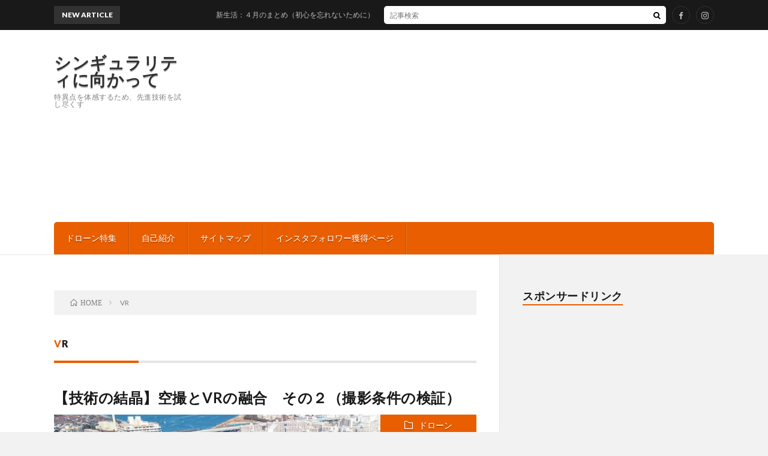

--- FILE ---
content_type: text/html; charset=UTF-8
request_url: http://singularity2045.net/tag/vr
body_size: 11423
content:
<!DOCTYPE html>
<html lang="ja" prefix="og: http://ogp.me/ns#">
<head prefix="og: http://ogp.me/ns# fb: http://ogp.me/ns/fb# article: http://ogp.me/ns/article#">
<meta charset="UTF-8">
<title>VR│シンギュラリティに向かって</title>
<link rel='https://api.w.org/' href='http://singularity2045.net/wp-json/' />
<link rel="stylesheet" href="http://singularity2045.net/wp-content/themes/lionblog/style.css">
<link rel="stylesheet" href="http://singularity2045.net/wp-content/themes/lionblog/css/icon.css">
<link rel="stylesheet" href="https://fonts.googleapis.com/css?family=Lato:400,700,900">
<meta http-equiv="X-UA-Compatible" content="IE=edge">
<meta name="viewport" content="width=device-width, initial-scale=1, shrink-to-fit=no">
<link rel="dns-prefetch" href="//www.google.com">
<link rel="dns-prefetch" href="//www.google-analytics.com">
<link rel="dns-prefetch" href="//fonts.googleapis.com">
<link rel="dns-prefetch" href="//fonts.gstatic.com">
<link rel="dns-prefetch" href="//pagead2.googlesyndication.com">
<link rel="dns-prefetch" href="//googleads.g.doubleclick.net">
<link rel="dns-prefetch" href="//www.gstatic.com">
<style>
</style>
<link rel="icon" href="http://singularity2045.net/wp-content/uploads/2017/10/cropped-22104582_1411890798928389_4434710569322262844_o-32x32.jpg" sizes="32x32" />
<link rel="icon" href="http://singularity2045.net/wp-content/uploads/2017/10/cropped-22104582_1411890798928389_4434710569322262844_o-192x192.jpg" sizes="192x192" />
<link rel="apple-touch-icon-precomposed" href="http://singularity2045.net/wp-content/uploads/2017/10/cropped-22104582_1411890798928389_4434710569322262844_o-180x180.jpg" />
<meta name="msapplication-TileImage" content="http://singularity2045.net/wp-content/uploads/2017/10/cropped-22104582_1411890798928389_4434710569322262844_o-270x270.jpg" />
<meta property="og:site_name" content="シンギュラリティに向かって" />
<meta property="og:type" content="article" />
<meta property="og:title" content="VR│シンギュラリティに向かって" />
<meta property="og:description" content="特異点を体感するため、先進技術を試し尽くす" />
<meta property="og:url" content="http://singularity2045.net/tag/360cam" />
<meta property="og:image" content="http://singularity.watson.jp/wp-content/uploads/2017/10/22104582_1411890798928389_4434710569322262844_o.jpg" />
<meta name="twitter:card" content="summary" />
<meta property="fb:app_id" content="123210621700584" />

<script>
  (function(i,s,o,g,r,a,m){i['GoogleAnalyticsObject']=r;i[r]=i[r]||function(){
  (i[r].q=i[r].q||[]).push(arguments)},i[r].l=1*new Date();a=s.createElement(o),
  m=s.getElementsByTagName(o)[0];a.async=1;a.src=g;m.parentNode.insertBefore(a,m)
  })(window,document,'script','https://www.google-analytics.com/analytics.js','ga');

  ga('create', 'UA-107989399-1', 'auto');
  ga('send', 'pageview');
</script>


</head>
<body class="t-contrast t-orange">

    
  <!--l-header-->
  <header class="l-header">
    
    <!--l-hMain-->
    <div class="l-hMain">
      <div class="container">
      
        <div class="siteTitle">
	              <p class="siteTitle__big u-txtShdw"><a class="siteTitle__link" href="http://singularity2045.net">シンギュラリティに向かって</a></p>          <p class="siteTitle__small">特異点を体感するため、先進技術を試し尽くす</p>	            </div>
      

	              <div class="adHeader">
	        <script async src="//pagead2.googlesyndication.com/pagead/js/adsbygoogle.js"></script>
<!-- ヘッダー用広告 -->
<ins class="adsbygoogle"
     style="display:block"
     data-ad-client="ca-pub-8708821872119635"
     data-ad-slot="7566628596"
     data-ad-format="auto"></ins>
<script>
(adsbygoogle = window.adsbygoogle || []).push({});
</script>
          </div>
	          
      
        <nav class="globalNavi">
        <input class="globalNavi__toggle" id="globalNavi__toggle" type="checkbox" value="none">
        <label class="globalNavi__switch" for="globalNavi__toggle"></label>
	    	      <ul class="globalNavi__list u-txtShdw">
		    <li class="page_item page-item-1513"><a href="http://singularity2045.net/page-1513">ドローン特集</a></li>
<li class="page_item page-item-2"><a href="http://singularity2045.net/sample-page">自己紹介</a></li>
<li class="page_item page-item-288"><a href="http://singularity2045.net/page-288">サイトマップ</a></li>
<li class="page_item page-item-2108"><a href="http://singularity2045.net/test">インスタフォロワー獲得ページ</a></li>

          </ul>
	            </nav>
       
      </div>
    </div>
    <!-- /l-hMain -->
    
    
    <!-- l-hExtra -->
		    <div class="l-hExtra">
      <div class="container">
        
        <div class="marquee">
          <div class="marquee__title">NEW ARTICLE</div>
          <div class="marquee__item">
		  		              <a class="marquee__link" href="http://singularity2045.net/post-2072">新生活：４月のまとめ（初心を忘れないために）</a>
		  		            </div>
        </div>

        <div class="socialSearch">
                        <div class="searchBox">
        <form class="searchBox__form" method="get" target="_top" action="http://singularity2045.net/" >
          <input class="searchBox__input" type="text" maxlength="50" name="s" placeholder="記事検索"><button class="searchBox__submit icon-search" type="submit" value="search"> </button>
        </form>
      </div>                
	                      <ul class="socialSearch__list">
		              <li class="socialSearch__item"><a class="socialSearch__link icon-facebook" href="https://www.facebook.com/shoichi.shibutani"></a></li>
		              <li class="socialSearch__item"><a class="socialSearch__link icon-instagram" href="http://instagram.com/shoichishibutani"></a></li>
		            </ul>
                </div>
     
      </div>
    </div>
        <!-- /l-hExtra -->
    
  </header>
  <!--/l-header-->
  
    
  <!-- l-wrapper -->
  <div class="l-wrapper ">
	
    <!-- l-main -->
    <main class="l-main">
	
	  <div class="breadcrumb" ><div class="container" ><ul class="breadcrumb__list"><li class="breadcrumb__item" itemscope itemtype="http://data-vocabulary.org/Breadcrumb"><a href="http://singularity2045.net/" itemprop="url"><span class="icon-home" itemprop="title">HOME</span></a></li><li class="breadcrumb__item">VR</li></ul></div></div> 
      <header class="archiveTitle">
        <h1 class="heading heading-first">VR</h1>
		      </header>
      
      
	          <div class="archive">
	    	                  <article class="archiveList">
      
        <h2 class="heading heading-archive">
          <a href="http://singularity2045.net/post-2036">【技術の結晶】空撮とVRの融合　その２（撮影条件の検証）</a>
        </h2>
        
		          <div class="eyecatch">
                                      <span class="eyecatch__cat u-txtShdw"><a href="http://singularity2045.net/category/%e3%83%89%e3%83%ad%e3%83%bc%e3%83%b3" rel="category tag">ドローン</a></span>
                        <a href="http://singularity2045.net/post-2036"><img width="890" height="500" src="http://singularity2045.net/wp-content/uploads/2018/02/PANO0006-890x500.jpg" class="attachment-icatch size-icatch wp-post-image" alt="マリーナ" /></a>
          </div>
                
                <ul class="dateList">
                      <li class="dateList__item icon-calendar">2018.02.18</li>
                                          <li class="dateList__item icon-tag"><a href="http://singularity2045.net/tag/360cam" rel="tag">360CAM</a>, <a href="http://singularity2045.net/tag/360camera" rel="tag">360CAMERA</a>, <a href="http://singularity2045.net/tag/ai" rel="tag">AI</a>, <a href="http://singularity2045.net/tag/dji" rel="tag">DJI</a>, <a href="http://singularity2045.net/tag/google%e3%82%b9%e3%83%88%e3%83%aa%e3%83%bc%e3%83%88%e3%83%93%e3%83%a5%e3%83%bc" rel="tag">Googleストリートビュー</a>, <a href="http://singularity2045.net/tag/it" rel="tag">IT</a>, <a href="http://singularity2045.net/tag/mavic-pro" rel="tag">MAVIC PRO</a>, <a href="http://singularity2045.net/tag/vr" rel="tag">VR</a>, <a href="http://singularity2045.net/tag/%e3%82%b0%e3%83%bc%e3%82%b0%e3%83%ab%e3%82%b9%e3%83%88%e3%83%aa%e3%83%bc%e3%83%88%e3%83%93%e3%83%a5%e3%83%bc" rel="tag">グーグルストリートビュー</a>, <a href="http://singularity2045.net/tag/%e3%83%89%e3%83%ad%e3%83%bc%e3%83%b3" rel="tag">ドローン</a>, <a href="http://singularity2045.net/tag/%e7%a9%ba%e6%92%ae" rel="tag">空撮</a></li>
                  </ul>
                
        <p class="archiveList__text">
		  自分の中では、「ドローン研究所」と位置付けている潮芦屋にて、撮影条件の検証を実施致しました。前回の街中での条件（日中・夕暮れ・夜中）では完璧だと思われていた360度撮影ですが、色々と問題が発生。 前回と同様、まずは画像からどうぞ！  ３６０度撮影 この画像を見る限りでは、何の問題も無いように見えますが、実は編集で誤魔化しているだけで、問題アリアリでした。 問題はあるものの、場所が場所だけにホント綺 [&hellip;]        </p>
        
        <div class="btn btn-right">
          <a class="btn__link" href="http://singularity2045.net/post-2036">続きを読む</a>
        </div>
      
      </article>
      
      
       
		  		  			                  <article class="archiveList">
      
        <h2 class="heading heading-archive">
          <a href="http://singularity2045.net/post-2018">【技術の結晶】空撮とVRの融合</a>
        </h2>
        
		          <div class="eyecatch">
                                      <span class="eyecatch__cat u-txtShdw"><a href="http://singularity2045.net/category/%e3%83%89%e3%83%ad%e3%83%bc%e3%83%b3" rel="category tag">ドローン</a></span>
                        <a href="http://singularity2045.net/post-2018"><img width="890" height="500" src="http://singularity2045.net/wp-content/uploads/2018/02/Image_976bb2b-890x500.jpg" class="attachment-icatch size-icatch wp-post-image" alt="リトルプラネット" /></a>
          </div>
                
                <ul class="dateList">
                      <li class="dateList__item icon-calendar">2018.02.17</li>
                                          <li class="dateList__item icon-tag"><a href="http://singularity2045.net/tag/360cam" rel="tag">360CAM</a>, <a href="http://singularity2045.net/tag/360camera" rel="tag">360CAMERA</a>, <a href="http://singularity2045.net/tag/ai" rel="tag">AI</a>, <a href="http://singularity2045.net/tag/dji" rel="tag">DJI</a>, <a href="http://singularity2045.net/tag/google%e3%82%b9%e3%83%88%e3%83%aa%e3%83%bc%e3%83%88%e3%83%93%e3%83%a5%e3%83%bc" rel="tag">Googleストリートビュー</a>, <a href="http://singularity2045.net/tag/it" rel="tag">IT</a>, <a href="http://singularity2045.net/tag/mavic-pro" rel="tag">MAVIC PRO</a>, <a href="http://singularity2045.net/tag/spark" rel="tag">SPARK</a>, <a href="http://singularity2045.net/tag/vr" rel="tag">VR</a>, <a href="http://singularity2045.net/tag/%e3%82%b0%e3%83%bc%e3%82%b0%e3%83%ab%e3%82%b9%e3%83%88%e3%83%aa%e3%83%bc%e3%83%88%e3%83%93%e3%83%a5%e3%83%bc" rel="tag">グーグルストリートビュー</a>, <a href="http://singularity2045.net/tag/%e3%83%89%e3%83%ad%e3%83%bc%e3%83%b3" rel="tag">ドローン</a>, <a href="http://singularity2045.net/tag/%e7%a9%ba%e6%92%ae" rel="tag">空撮</a></li>
                  </ul>
                
        <p class="archiveList__text">
		  ブログのタイトル通り、「シンギュラリティに向かって」大きな第一歩を踏み出せました！ それは何かと言うと、ドローン空撮とVR技術の融合による空からのストリートビュー撮影です。 自分だけ興奮しても仕方がないので、まずはご覧ください。 大迫力の360度画像 どうですか？ 凄いですよね？ 今まで、ストリートビュー画像を商用利用しない人からは 360度画像では目の前のものしか綺麗に撮影できないとか 360度 [&hellip;]        </p>
        
        <div class="btn btn-right">
          <a class="btn__link" href="http://singularity2045.net/post-2018">続きを読む</a>
        </div>
      
      </article>
      
      
       
		  		  			                  <article class="archiveList">
      
        <h2 class="heading heading-archive">
          <a href="http://singularity2045.net/post-1655">イタリア車が舞洲に集合！サンデーモーニングミーツ in 舞洲緑地</a>
        </h2>
        
		          <div class="eyecatch">
                                      <span class="eyecatch__cat u-txtShdw"><a href="http://singularity2045.net/category/%e8%87%aa%e5%83%8d%e8%bb%8a/%e3%82%a2%e3%83%ab%e3%83%95%e3%82%a1%e3%83%ad%e3%83%a1%e3%82%aa" rel="category tag">アルファロメオ</a></span>
                        <a href="http://singularity2045.net/post-1655"><img width="890" height="500" src="http://singularity2045.net/wp-content/uploads/2017/11/IMG_4349-890x500.jpg" class="attachment-icatch size-icatch wp-post-image" alt="サンデーモーニングミーツ" /></a>
          </div>
                
                <ul class="dateList">
                      <li class="dateList__item icon-calendar">2017.11.20</li>
                                          <li class="dateList__item icon-tag"><a href="http://singularity2045.net/tag/360cam" rel="tag">360CAM</a>, <a href="http://singularity2045.net/tag/360camera" rel="tag">360CAMERA</a>, <a href="http://singularity2045.net/tag/alfa-romeo" rel="tag">alfa romeo</a>, <a href="http://singularity2045.net/tag/google%e3%82%b9%e3%83%88%e3%83%aa%e3%83%bc%e3%83%88%e3%83%93%e3%83%a5%e3%83%bc" rel="tag">Googleストリートビュー</a>, <a href="http://singularity2045.net/tag/vr" rel="tag">VR</a>, <a href="http://singularity2045.net/tag/%e3%82%a2%e3%83%90%e3%83%ab%e3%83%88" rel="tag">アバルト</a>, <a href="http://singularity2045.net/tag/%e3%82%a2%e3%83%ab%e3%83%95%e3%82%a1%e3%83%ad%e3%83%a1%e3%82%aa%ef%bc%94%ef%bd%83" rel="tag">アルファロメオ４Ｃ</a>, <a href="http://singularity2045.net/tag/%e3%82%b0%e3%83%bc%e3%82%b0%e3%83%ab%e3%82%b9%e3%83%88%e3%83%aa%e3%83%bc%e3%83%88%e3%83%93%e3%83%a5%e3%83%bc" rel="tag">グーグルストリートビュー</a>, <a href="http://singularity2045.net/tag/%e3%82%b5%e3%83%b3%e3%83%87%e3%83%bc%e3%83%a2%e3%83%bc%e3%83%8b%e3%83%b3%e3%82%b0%e3%83%9f%e3%83%bc%e3%83%84" rel="tag">サンデーモーニングミーツ</a>, <a href="http://singularity2045.net/tag/%e3%83%95%e3%82%a3%e3%82%a2%e3%83%83%e3%83%88" rel="tag">フィアット</a></li>
                  </ul>
                
        <p class="archiveList__text">
		  11月19日早朝、ラテン系の血が注がれた車が舞洲に集結した。八光自動車様の呼びかけで、アバルト、フィアット、アルファロメオのオーナーがこぞって舞洲緑地の駐車場に集結。私も一応アルフィストということで参加させていただきました。 圧巻の景色 見渡すかぎり、アバルト、フィアット、アルファロメオとイタリア一色、圧巻の景色です。やはり、ラテン系はこだわり系の人が多いだけに、アバルトが8割以上を占めておりまし [&hellip;]        </p>
        
        <div class="btn btn-right">
          <a class="btn__link" href="http://singularity2045.net/post-1655">続きを読む</a>
        </div>
      
      </article>
      
      
       
		  		  			                  <article class="archiveList">
      
        <h2 class="heading heading-archive">
          <a href="http://singularity2045.net/post-1617">得意先をGoogleストリートビュー化：足立自動車鈑金</a>
        </h2>
        
		          <div class="eyecatch">
                                      <span class="eyecatch__cat u-txtShdw"><a href="http://singularity2045.net/category/%ef%bd%96%ef%bd%92/google%e3%82%b9%e3%83%88%e3%83%aa%e3%83%bc%e3%83%88%e3%83%93%e3%83%a5%e3%83%bc" rel="category tag">Googleストリートビュー</a></span>
                        <a href="http://singularity2045.net/post-1617"><img width="890" height="500" src="http://singularity2045.net/wp-content/uploads/2017/11/15108058831011-890x500.jpg" class="attachment-icatch size-icatch wp-post-image" alt="" /></a>
          </div>
                
                <ul class="dateList">
                      <li class="dateList__item icon-calendar">2017.11.18</li>
                                          <li class="dateList__item icon-tag"><a href="http://singularity2045.net/tag/360cam" rel="tag">360CAM</a>, <a href="http://singularity2045.net/tag/360camera" rel="tag">360CAMERA</a>, <a href="http://singularity2045.net/tag/google%e3%82%b9%e3%83%88%e3%83%aa%e3%83%bc%e3%83%88%e3%83%93%e3%83%a5%e3%83%bc" rel="tag">Googleストリートビュー</a>, <a href="http://singularity2045.net/tag/vr" rel="tag">VR</a>, <a href="http://singularity2045.net/tag/%e3%82%b0%e3%83%bc%e3%82%b0%e3%83%ab%e3%82%b9%e3%83%88%e3%83%aa%e3%83%bc%e3%83%88%e3%83%93%e3%83%a5%e3%83%bc" rel="tag">グーグルストリートビュー</a></li>
                  </ul>
                
        <p class="archiveList__text">
		  VRクリエーターの研修後、Googleストリートビュー化（SV化）することとがどれだけその会社の認知度に貢献できるかを検証すべく、兵庫県で随一の規模を誇る得意先にご協力いただき、撮影を実施。合わせて、そのコンテンツ内に空撮動画埋め込みも実施。 まずは、このブログにてコンテンツ埋め込みを実施することで、どれだけのMEO対策効果がこのブログに対しても出るのかを計測。VR研修にて成果発表した【島根県VR [&hellip;]        </p>
        
        <div class="btn btn-right">
          <a class="btn__link" href="http://singularity2045.net/post-1617">続きを読む</a>
        </div>
      
      </article>
      
      
       
		  		  			                  <article class="archiveList">
      
        <h2 class="heading heading-archive">
          <a href="http://singularity2045.net/post-1343">VRテーマパーク第２弾【VR PARK TOKYO】</a>
        </h2>
        
		          <div class="eyecatch">
                                      <span class="eyecatch__cat u-txtShdw"><a href="http://singularity2045.net/category/%ef%bd%96%ef%bd%92/%ef%bd%96%ef%bd%92%e3%83%86%e3%83%bc%e3%83%9e%e3%83%91%e3%83%bc%e3%82%af" rel="category tag">ＶＲテーマパーク</a></span>
                        <a href="http://singularity2045.net/post-1343"><img width="890" height="500" src="http://singularity2045.net/wp-content/uploads/2017/11/IMG_3363-890x500.jpg" class="attachment-icatch size-icatch wp-post-image" alt="vr park tokyo-01" /></a>
          </div>
                
                <ul class="dateList">
                      <li class="dateList__item icon-calendar">2017.11.05</li>
                                          <li class="dateList__item icon-tag"><a href="http://singularity2045.net/tag/google%e3%82%b9%e3%83%88%e3%83%aa%e3%83%bc%e3%83%88%e3%83%93%e3%83%a5%e3%83%bc" rel="tag">Googleストリートビュー</a>, <a href="http://singularity2045.net/tag/richo" rel="tag">RICHO</a>, <a href="http://singularity2045.net/tag/theta-s" rel="tag">THETA S</a>, <a href="http://singularity2045.net/tag/theta-v" rel="tag">THETA V</a>, <a href="http://singularity2045.net/tag/vr" rel="tag">VR</a>, <a href="http://singularity2045.net/tag/%e3%82%b0%e3%83%bc%e3%82%b0%e3%83%ab%e3%82%b9%e3%83%88%e3%83%aa%e3%83%bc%e3%83%88%e3%83%93%e3%83%a5%e3%83%bc" rel="tag">グーグルストリートビュー</a>, <a href="http://singularity2045.net/tag/%e3%83%86%e3%83%bc%e3%83%9e%e3%83%91%e3%83%bc%e3%82%af" rel="tag">テーマパーク</a></li>
                  </ul>
                
        <p class="archiveList__text">
		  前回の【VR ZONE SHINJUKU】に続き、今回はアドアーズが運営している【VR PARK TOKYO】をレポートいたします。全開に引き続き、グーグルストリートビュー画像を駆使してレビューいたします。 立地 ハチ公前から渋谷センター街に入り、井ノ頭通りを登っていくと右手に大きなゲームセンター【アドアーズ】が現れます。そこの4階が【VR PARK TOKYO】です。 入口 情報源: 渋谷VR施 [&hellip;]        </p>
        
        <div class="btn btn-right">
          <a class="btn__link" href="http://singularity2045.net/post-1343">続きを読む</a>
        </div>
      
      </article>
      
      
       
		  		  			                  <article class="archiveList">
      
        <h2 class="heading heading-archive">
          <a href="http://singularity2045.net/post-1271">ハロウィンの日に【ＶＲ ZONE SHINJUKU】</a>
        </h2>
        
		          <div class="eyecatch">
                                      <span class="eyecatch__cat u-txtShdw"><a href="http://singularity2045.net/category/%ef%bd%96%ef%bd%92/%ef%bd%96%ef%bd%92%e3%83%86%e3%83%bc%e3%83%9e%e3%83%91%e3%83%bc%e3%82%af" rel="category tag">ＶＲテーマパーク</a></span>
                        <a href="http://singularity2045.net/post-1271"><img width="890" height="500" src="http://singularity2045.net/wp-content/uploads/2017/11/IMG_3226-890x500.jpg" class="attachment-icatch size-icatch wp-post-image" alt="vr zone shinjuku-01" /></a>
          </div>
                
                <ul class="dateList">
                      <li class="dateList__item icon-calendar">2017.11.04</li>
                                          <li class="dateList__item icon-tag"><a href="http://singularity2045.net/tag/google%e3%82%b9%e3%83%88%e3%83%aa%e3%83%bc%e3%83%88%e3%83%93%e3%83%a5%e3%83%bc" rel="tag">Googleストリートビュー</a>, <a href="http://singularity2045.net/tag/richo" rel="tag">RICHO</a>, <a href="http://singularity2045.net/tag/theta-s" rel="tag">THETA S</a>, <a href="http://singularity2045.net/tag/theta-v" rel="tag">THETA V</a>, <a href="http://singularity2045.net/tag/vr" rel="tag">VR</a>, <a href="http://singularity2045.net/tag/%e3%82%b0%e3%83%bc%e3%82%b0%e3%83%ab%e3%82%b9%e3%83%88%e3%83%aa%e3%83%bc%e3%83%88%e3%83%93%e3%83%a5%e3%83%bc" rel="tag">グーグルストリートビュー</a>, <a href="http://singularity2045.net/tag/%e3%83%86%e3%83%bc%e3%83%9e%e3%83%91%e3%83%bc%e3%82%af" rel="tag">テーマパーク</a></li>
                  </ul>
                
        <p class="archiveList__text">
		  Japan VR Summit 2017その２のセッションで取り上げられていたＶＲ施設の一つ、【ＶＲ ZONE SHINJUKU】になぜかハロウィンの日に参上！画像だけでなく、今まで培ったグーグルストリートビュー画像を駆使して解説していきたいと思います。 立地 新宿の歌舞伎町を正面から入っていき、突き当りの新宿東宝ビルを左回りで迂回するとアパホテル歌舞伎町タワーの斜め向かいにドーンとおしゃれな建物 [&hellip;]        </p>
        
        <div class="btn btn-right">
          <a class="btn__link" href="http://singularity2045.net/post-1271">続きを読む</a>
        </div>
      
      </article>
      
      
       
		  		  			                  <article class="archiveList">
      
        <h2 class="heading heading-archive">
          <a href="http://singularity2045.net/post-262">Japan VR Summit 2017 その２</a>
        </h2>
        
		          <div class="eyecatch">
                                      <span class="eyecatch__cat u-txtShdw"><a href="http://singularity2045.net/category/%e6%97%a5%e8%a8%98/%e5%b1%95%e7%a4%ba%e4%bc%9a" rel="category tag">展示会</a></span>
                        <a href="http://singularity2045.net/post-262"><img width="890" height="500" src="http://singularity2045.net/wp-content/uploads/2017/10/IMG_2137-890x500.jpg" class="attachment-icatch size-icatch wp-post-image" alt="" /></a>
          </div>
                
                <ul class="dateList">
                      <li class="dateList__item icon-calendar">2017.10.13</li>
                                          <li class="dateList__item icon-tag"><a href="http://singularity2045.net/tag/ai" rel="tag">AI</a>, <a href="http://singularity2045.net/tag/it" rel="tag">IT</a>, <a href="http://singularity2045.net/tag/vr" rel="tag">VR</a>, <a href="http://singularity2045.net/tag/%e5%b1%95%e7%a4%ba%e4%bc%9a" rel="tag">展示会</a></li>
                  </ul>
                
        <p class="archiveList__text">
		  １０月１２日に行われましたJapan VR Summit 2017の全６セッション中で、 グローバルVR/AR12兆円市場へのロードマップ 巨大VR市場　中国の現状 日本型アーケードVRは世界に通用するのか？ スタートアップ企業から見る、VR/AR/MRの魅力 VR/AR投資のグローバル最新事情：シリコンバレーから国内大手CVCの動向まで VR/ARの活用による製造業変革：クルマ造りの生産・設計を [&hellip;]        </p>
        
        <div class="btn btn-right">
          <a class="btn__link" href="http://singularity2045.net/post-262">続きを読む</a>
        </div>
      
      </article>
      
      
       
		  		  			                  <article class="archiveList">
      
        <h2 class="heading heading-archive">
          <a href="http://singularity2045.net/158-2">Japan VR Summit 2017</a>
        </h2>
        
		          <div class="eyecatch">
                                      <span class="eyecatch__cat u-txtShdw"><a href="http://singularity2045.net/category/%e6%97%a5%e8%a8%98/%e5%b1%95%e7%a4%ba%e4%bc%9a" rel="category tag">展示会</a></span>
                        <a href="http://singularity2045.net/158-2"><img width="890" height="500" src="http://singularity2045.net/wp-content/uploads/2017/10/IMG_2061-890x500.jpg" class="attachment-icatch size-icatch wp-post-image" alt="" /></a>
          </div>
                
                <ul class="dateList">
                      <li class="dateList__item icon-calendar">2017.10.12</li>
                                          <li class="dateList__item icon-tag"><a href="http://singularity2045.net/tag/ai" rel="tag">AI</a>, <a href="http://singularity2045.net/tag/it" rel="tag">IT</a>, <a href="http://singularity2045.net/tag/vr" rel="tag">VR</a>, <a href="http://singularity2045.net/tag/%e5%b1%95%e7%a4%ba%e4%bc%9a" rel="tag">展示会</a></li>
                  </ul>
                
        <p class="archiveList__text">
		  Japan VR Summit 2017 １０月１２日、本日は終日かけてJapan VR Summit 2017に参加いたしました。 グローバルVR/AR12兆円市場へのロードマップ 巨大VR市場　中国の現状 日本型アーケードVRは世界に通用するのか？ スタートアップ企業から見る、VR/AR/MRの魅力 VR/AR投資のグローバル最新事情：シリコンバレーから国内大手CVCの動向まで VR/ARの活 [&hellip;]        </p>
        
        <div class="btn btn-right">
          <a class="btn__link" href="http://singularity2045.net/158-2">続きを読む</a>
        </div>
      
      </article>
      
      
       
		  		  			                  <article class="archiveList">
      
        <h2 class="heading heading-archive">
          <a href="http://singularity2045.net/post-0">明日からITpro EXPO始まります</a>
        </h2>
        
		          <div class="eyecatch">
                                      <span class="eyecatch__cat u-txtShdw"><a href="http://singularity2045.net/category/%ef%bd%96%ef%bd%92" rel="category tag">ＶＲ</a></span>
                        <a href="http://singularity2045.net/post-0"><img width="640" height="257" src="http://singularity2045.net/wp-content/uploads/2017/10/h1_sp.png" class="attachment-icatch size-icatch wp-post-image" alt="" /></a>
          </div>
                
                <ul class="dateList">
                      <li class="dateList__item icon-calendar">2017.10.10</li>
                                          <li class="dateList__item icon-tag"><a href="http://singularity2045.net/tag/ai" rel="tag">AI</a>, <a href="http://singularity2045.net/tag/it" rel="tag">IT</a>, <a href="http://singularity2045.net/tag/vr" rel="tag">VR</a></li>
                  </ul>
                
        <p class="archiveList__text">
		  明日11日より東京ビッグサイトにてITpro EXPOが始まります。 色々とセミナーを申し込んでおりますが、今回の目玉は12日終日で行われるJapan VR Summit3 プレミアムセッションです。１０：００から始まり、２０：３０までセッションは6部構成、昼夜とレセプションが用意されるなど盛沢山。 もちろん、申し込み済みですので、この様子は後日アップ予定です。 乞うご期待！        </p>
        
        <div class="btn btn-right">
          <a class="btn__link" href="http://singularity2045.net/post-0">続きを読む</a>
        </div>
      
      </article>
      
      
       
		  		  		        </div>
	  	  
	        
    </main>
    <!-- /l-main -->
    
	    <!-- l-sidebar -->
          <div class="l-sidebar">
	  
	          <aside class="widget"><h2 class="heading heading-widget">スポンサードリンク</h2>			<div class="textwidget"><p><script async src="//pagead2.googlesyndication.com/pagead/js/adsbygoogle.js"></script><br />
<!-- サイドバー大 --><br />
<ins class="adsbygoogle" style="display: inline-block; width: 336px; height: 280px;" data-ad-client="ca-pub-8708821872119635" data-ad-slot="5528450741"></ins><br />
<script>
(adsbygoogle = window.adsbygoogle || []).push({});
</script></p>
</div>
		</aside><aside class="widget"><h2 class="heading heading-widget">最近の投稿</h2>            <ol class="imgListWidget">
                              
              <li class="imgListWidget__item">
                                  <a class="imgListWidget__borderBox" href="http://singularity2045.net/post-2072" title="新生活：４月のまとめ（初心を忘れないために）"><span>
                                      <img width="150" height="150" src="http://singularity2045.net/wp-content/uploads/2018/04/IMG_7090-150x150.jpg" class="attachment-thumbnail size-thumbnail wp-post-image" alt="" />                                    </span></a>
                                <h3 class="imgListWidget__title">
                  <a href="http://singularity2045.net/post-2072">新生活：４月のまとめ（初心を忘れないために）</a>
                                  </h3>
              </li>
                              
              <li class="imgListWidget__item">
                                  <a class="imgListWidget__borderBox" href="http://singularity2045.net/post-2060" title="得する情報なのに、どうして悪質な投稿と言われるの？"><span>
                                      <img width="150" height="150" src="http://singularity2045.net/wp-content/uploads/2018/02/無題-150x150.jpg" class="attachment-thumbnail size-thumbnail wp-post-image" alt="rakuten" />                                    </span></a>
                                <h3 class="imgListWidget__title">
                  <a href="http://singularity2045.net/post-2060">得する情報なのに、どうして悪質な投稿と言われるの？</a>
                                  </h3>
              </li>
                              
              <li class="imgListWidget__item">
                                  <a class="imgListWidget__borderBox" href="http://singularity2045.net/post-2036" title="【技術の結晶】空撮とVRの融合　その２（撮影条件の検証）"><span>
                                      <img width="150" height="150" src="http://singularity2045.net/wp-content/uploads/2018/02/PANO0006-150x150.jpg" class="attachment-thumbnail size-thumbnail wp-post-image" alt="マリーナ" />                                    </span></a>
                                <h3 class="imgListWidget__title">
                  <a href="http://singularity2045.net/post-2036">【技術の結晶】空撮とVRの融合　その２（撮影条件の検証）</a>
                                  </h3>
              </li>
                              
              <li class="imgListWidget__item">
                                  <a class="imgListWidget__borderBox" href="http://singularity2045.net/post-2018" title="【技術の結晶】空撮とVRの融合"><span>
                                      <img width="150" height="150" src="http://singularity2045.net/wp-content/uploads/2018/02/Image_976bb2b-150x150.jpg" class="attachment-thumbnail size-thumbnail wp-post-image" alt="リトルプラネット" />                                    </span></a>
                                <h3 class="imgListWidget__title">
                  <a href="http://singularity2045.net/post-2018">【技術の結晶】空撮とVRの融合</a>
                                  </h3>
              </li>
                              
              <li class="imgListWidget__item">
                                  <a class="imgListWidget__borderBox" href="http://singularity2045.net/post-2002" title="【ＪＡＦ公認】モータースポーツイベント：空撮編"><span>
                                      <img width="150" height="150" src="http://singularity2045.net/wp-content/uploads/2018/01/DSC05576-150x150.jpg" class="attachment-thumbnail size-thumbnail wp-post-image" alt="auto test" />                                    </span></a>
                                <h3 class="imgListWidget__title">
                  <a href="http://singularity2045.net/post-2002">【ＪＡＦ公認】モータースポーツイベント：空撮編</a>
                                  </h3>
              </li>
                          </ol>
            </aside><aside class="widget"><h2 class="heading heading-widget">記事ランキング</h2>        <ol class="rankListWidget">
          <li class="rankListWidget__item">
                        <div class="eyecatch eyecatch-widget u-txtShdw">
              <a href="http://singularity2045.net/post-1935">
			    <img width="890" height="500" src="http://singularity2045.net/wp-content/uploads/2018/01/IMG_5982-890x500.jpg" class="attachment-icatch size-icatch wp-post-image" alt="コンバトラー" />              </a>
            </div>
                        <h3 class="rankListWidget__title"><a href="http://singularity2045.net/post-1935">ＤＸ超合金魂　コンバトラーＶ　各機紹介</a></h3>
            <div class="dateList dateList-widget">
                            <span class="dateList__item icon-folder"><a href="http://singularity2045.net/category/%e6%97%a5%e8%a8%98/%e3%81%8a%e3%82%82%e3%81%a1%e3%82%83%e6%97%a5%e8%a8%98" rel="category tag">おもちゃ日記</a></span>
            </div>
          </li>
          <li class="rankListWidget__item">
                        <div class="eyecatch eyecatch-widget u-txtShdw">
              <a href="http://singularity2045.net/post-1861">
			    <img width="890" height="500" src="http://singularity2045.net/wp-content/uploads/2017/12/IMG_5696-890x500.jpg" class="attachment-icatch size-icatch wp-post-image" alt="ドローン" />              </a>
            </div>
                        <h3 class="rankListWidget__title"><a href="http://singularity2045.net/post-1861">ついに許可！全国包括飛行許可申請【無人航空機の飛行に係る許可・承認書】</a></h3>
            <div class="dateList dateList-widget">
                            <span class="dateList__item icon-folder"><a href="http://singularity2045.net/category/%e3%83%89%e3%83%ad%e3%83%bc%e3%83%b3" rel="category tag">ドローン</a></span>
            </div>
          </li>
          <li class="rankListWidget__item">
                        <div class="eyecatch eyecatch-widget u-txtShdw">
              <a href="http://singularity2045.net/post-2072">
			    <img width="890" height="500" src="http://singularity2045.net/wp-content/uploads/2018/04/IMG_7090-890x500.jpg" class="attachment-icatch size-icatch wp-post-image" alt="" />              </a>
            </div>
                        <h3 class="rankListWidget__title"><a href="http://singularity2045.net/post-2072">新生活：４月のまとめ（初心を忘れないために）</a></h3>
            <div class="dateList dateList-widget">
                            <span class="dateList__item icon-folder"><a href="http://singularity2045.net/category/%e6%97%a5%e8%a8%98" rel="category tag">日記</a></span>
            </div>
          </li>
          <li class="rankListWidget__item">
                        <div class="eyecatch eyecatch-widget u-txtShdw">
              <a href="http://singularity2045.net/post-608">
			    <img width="890" height="500" src="http://singularity2045.net/wp-content/uploads/2017/10/IMG_2532-890x500.jpg" class="attachment-icatch size-icatch wp-post-image" alt="" />              </a>
            </div>
                        <h3 class="rankListWidget__title"><a href="http://singularity2045.net/post-608">【第45回東京モーターショー2017】 速報 【番外編：イベントコンパニオン】</a></h3>
            <div class="dateList dateList-widget">
                            <span class="dateList__item icon-folder"><a href="http://singularity2045.net/category/%e8%87%aa%e5%83%8d%e8%bb%8a/%e6%9d%b1%e4%ba%ac%e3%83%a2%e3%83%bc%e3%82%bf%e3%83%bc%e3%82%b7%e3%83%a7%e3%83%bc" rel="category tag">東京モーターショー</a></span>
            </div>
          </li>
          <li class="rankListWidget__item">
                        <div class="eyecatch eyecatch-widget u-txtShdw">
              <a href="http://singularity2045.net/post-450">
			    <img width="890" height="500" src="http://singularity2045.net/wp-content/uploads/2017/10/IMG_2355-890x500.jpg" class="attachment-icatch size-icatch wp-post-image" alt="" />              </a>
            </div>
                        <h3 class="rankListWidget__title"><a href="http://singularity2045.net/post-450">ワイン試飲会【ピーロートジャパン】白ワイン</a></h3>
            <div class="dateList dateList-widget">
                            <span class="dateList__item icon-folder"><a href="http://singularity2045.net/category/%e6%97%a5%e8%a8%98/%e3%83%af%e3%82%a4%e3%83%b3%e6%97%a5%e8%a8%98" rel="category tag">ワイン日記</a></span>
            </div>
          </li>
          <li class="rankListWidget__item">
                        <div class="eyecatch eyecatch-widget u-txtShdw">
              <a href="http://singularity2045.net/post-469">
			    <img width="890" height="500" src="http://singularity2045.net/wp-content/uploads/2017/10/IMG_2766-890x500.jpg" class="attachment-icatch size-icatch wp-post-image" alt="" />              </a>
            </div>
                        <h3 class="rankListWidget__title"><a href="http://singularity2045.net/post-469">【第45回東京モーターショー2017】 速報 【トヨタ編パート１】</a></h3>
            <div class="dateList dateList-widget">
                            <span class="dateList__item icon-folder"><a href="http://singularity2045.net/category/%e8%87%aa%e5%83%8d%e8%bb%8a/%e6%9d%b1%e4%ba%ac%e3%83%a2%e3%83%bc%e3%82%bf%e3%83%bc%e3%82%b7%e3%83%a7%e3%83%bc" rel="category tag">東京モーターショー</a></span>
            </div>
          </li>
          <li class="rankListWidget__item">
                        <div class="eyecatch eyecatch-widget u-txtShdw">
              <a href="http://singularity2045.net/post-0-2">
			    <img width="890" height="500" src="http://singularity2045.net/wp-content/uploads/2017/10/IMG_0730-890x500.png" class="attachment-icatch size-icatch wp-post-image" alt="" />              </a>
            </div>
                        <h3 class="rankListWidget__title"><a href="http://singularity2045.net/post-0-2">Googleマップにストリートビューをアップする　第三回　アップ</a></h3>
            <div class="dateList dateList-widget">
                            <span class="dateList__item icon-folder"><a href="http://singularity2045.net/category/%ef%bd%96%ef%bd%92/google%e3%82%b9%e3%83%88%e3%83%aa%e3%83%bc%e3%83%88%e3%83%93%e3%83%a5%e3%83%bc" rel="category tag">Googleストリートビュー</a></span>
            </div>
          </li>
          <li class="rankListWidget__item">
                        <div class="eyecatch eyecatch-widget u-txtShdw">
              <a href="http://singularity2045.net/post-1023">
			    <img width="890" height="500" src="http://singularity2045.net/wp-content/uploads/2017/10/IMG_2360-890x500.jpg" class="attachment-icatch size-icatch wp-post-image" alt="" />              </a>
            </div>
                        <h3 class="rankListWidget__title"><a href="http://singularity2045.net/post-1023">ワイン試飲会【ピーロートジャパン】赤ワイン</a></h3>
            <div class="dateList dateList-widget">
                            <span class="dateList__item icon-folder"><a href="http://singularity2045.net/category/%e6%97%a5%e8%a8%98/%e3%83%af%e3%82%a4%e3%83%b3%e6%97%a5%e8%a8%98" rel="category tag">ワイン日記</a></span>
            </div>
          </li>
          <li class="rankListWidget__item">
                        <div class="eyecatch eyecatch-widget u-txtShdw">
              <a href="http://singularity2045.net/post-0-3">
			    <img width="890" height="500" src="http://singularity2045.net/wp-content/uploads/2017/10/IMG_0732-890x500.png" class="attachment-icatch size-icatch wp-post-image" alt="" />              </a>
            </div>
                        <h3 class="rankListWidget__title"><a href="http://singularity2045.net/post-0-3">Googleマップにストリートビューをアップする　第二回　加工</a></h3>
            <div class="dateList dateList-widget">
                            <span class="dateList__item icon-folder"><a href="http://singularity2045.net/category/%ef%bd%96%ef%bd%92/google%e3%82%b9%e3%83%88%e3%83%aa%e3%83%bc%e3%83%88%e3%83%93%e3%83%a5%e3%83%bc" rel="category tag">Googleストリートビュー</a></span>
            </div>
          </li>
          <li class="rankListWidget__item">
                        <div class="eyecatch eyecatch-widget u-txtShdw">
              <a href="http://singularity2045.net/post-526">
			    <img width="890" height="500" src="http://singularity2045.net/wp-content/uploads/2017/10/IMG_2806-890x500.jpg" class="attachment-icatch size-icatch wp-post-image" alt="" />              </a>
            </div>
                        <h3 class="rankListWidget__title"><a href="http://singularity2045.net/post-526">【第45回東京モーターショー2017】 速報 【ベンツ編】</a></h3>
            <div class="dateList dateList-widget">
                            <span class="dateList__item icon-folder"><a href="http://singularity2045.net/category/%e8%87%aa%e5%83%8d%e8%bb%8a/%e6%9d%b1%e4%ba%ac%e3%83%a2%e3%83%bc%e3%82%bf%e3%83%bc%e3%82%b7%e3%83%a7%e3%83%bc" rel="category tag">東京モーターショー</a></span>
            </div>
          </li>
        </ol>
		</aside><aside class="widget"><h2 class="heading heading-widget">スポンサードリンク</h2>			<div class="textwidget"><p><script type="text/javascript">rakuten_design="slide";rakuten_affiliateId="0d2cf45d.5e451de6.0d2cf45e.2c85c877";rakuten_items="ctsmatch";rakuten_genreId="0";rakuten_size="300x250";rakuten_target="_blank";rakuten_theme="gray";rakuten_border="off";rakuten_auto_mode="on";rakuten_genre_title="off";rakuten_recommend="on";rakuten_ts="1509223468695";</script><script type="text/javascript" src="https://xml.affiliate.rakuten.co.jp/widget/js/rakuten_widget.js"></script></p>
</div>
		</aside><aside class="widget"><h2 class="heading heading-widget">カテゴリー</h2>		<ul>
	<li class="cat-item cat-item-17"><a href="http://singularity2045.net/category/%ef%bd%96%ef%bd%92/google%e3%82%b9%e3%83%88%e3%83%aa%e3%83%bc%e3%83%88%e3%83%93%e3%83%a5%e3%83%bc" >Googleストリートビュー</a>
</li>
	<li class="cat-item cat-item-8"><a href="http://singularity2045.net/category/%ef%bd%96%ef%bd%92" >ＶＲ</a>
</li>
	<li class="cat-item cat-item-40"><a href="http://singularity2045.net/category/%ef%bd%96%ef%bd%92/%ef%bd%96%ef%bd%92%e3%83%86%e3%83%bc%e3%83%9e%e3%83%91%e3%83%bc%e3%82%af" >ＶＲテーマパーク</a>
</li>
	<li class="cat-item cat-item-19"><a href="http://singularity2045.net/category/%e8%87%aa%e5%83%8d%e8%bb%8a/%e3%82%a2%e3%83%ab%e3%83%95%e3%82%a1%e3%83%ad%e3%83%a1%e3%82%aa" >アルファロメオ</a>
</li>
	<li class="cat-item cat-item-63"><a href="http://singularity2045.net/category/%e6%97%a5%e8%a8%98/%e3%81%8a%e3%82%82%e3%81%a1%e3%82%83%e6%97%a5%e8%a8%98" >おもちゃ日記</a>
</li>
	<li class="cat-item cat-item-6"><a href="http://singularity2045.net/category/%e6%97%a5%e8%a8%98/%e3%82%b0%e3%83%ab%e3%83%a1%e6%97%a5%e8%a8%98" >グルメ日記</a>
</li>
	<li class="cat-item cat-item-9"><a href="http://singularity2045.net/category/%e3%83%89%e3%83%ad%e3%83%bc%e3%83%b3" >ドローン</a>
</li>
	<li class="cat-item cat-item-7"><a href="http://singularity2045.net/category/%e6%97%a5%e8%a8%98/%e3%83%96%e3%83%ad%e3%82%ac%e3%83%bc%e6%97%a5%e8%a8%98" >ブロガー日記</a>
</li>
	<li class="cat-item cat-item-55"><a href="http://singularity2045.net/category/%e6%97%a5%e8%a8%98/%e3%83%af%e3%82%a4%e3%83%b3%e6%97%a5%e8%a8%98" >ワイン日記</a>
</li>
	<li class="cat-item cat-item-44"><a href="http://singularity2045.net/category/%e6%97%a5%e8%a8%98/%e5%b1%95%e7%a4%ba%e4%bc%9a" >展示会</a>
</li>
	<li class="cat-item cat-item-5"><a href="http://singularity2045.net/category/%e6%97%a5%e8%a8%98" >日記</a>
</li>
	<li class="cat-item cat-item-38"><a href="http://singularity2045.net/category/%e8%87%aa%e5%83%8d%e8%bb%8a/%e6%9d%b1%e4%ba%ac%e3%83%a2%e3%83%bc%e3%82%bf%e3%83%bc%e3%82%b7%e3%83%a7%e3%83%bc" >東京モーターショー</a>
</li>
		</ul>
</aside><aside class="widget"><h2 class="heading heading-widget">スポンサードリンク</h2>			<div class="textwidget"><p><script type="text/javascript" src="//rot1.a8.net/jsa/f8540064a35778a7a1b69898cf6402dc/dc5c7986daef50c1e02ab09b442ee34f.js"></script></p>
</div>
		</aside><aside class="widget"><div id="calendar_wrap" class="calendar_wrap"><table id="wp-calendar">
	<caption>2026年2月</caption>
	<thead>
	<tr>
		<th scope="col" title="月曜日">月</th>
		<th scope="col" title="火曜日">火</th>
		<th scope="col" title="水曜日">水</th>
		<th scope="col" title="木曜日">木</th>
		<th scope="col" title="金曜日">金</th>
		<th scope="col" title="土曜日">土</th>
		<th scope="col" title="日曜日">日</th>
	</tr>
	</thead>

	<tfoot>
	<tr>
		<td colspan="3" id="prev"><a href="http://singularity2045.net/2018/04">&laquo; 4月</a></td>
		<td class="pad">&nbsp;</td>
		<td colspan="3" id="next" class="pad">&nbsp;</td>
	</tr>
	</tfoot>

	<tbody>
	<tr>
		<td colspan="6" class="pad">&nbsp;</td><td>1</td>
	</tr>
	<tr>
		<td id="today">2</td><td>3</td><td>4</td><td>5</td><td>6</td><td>7</td><td>8</td>
	</tr>
	<tr>
		<td>9</td><td>10</td><td>11</td><td>12</td><td>13</td><td>14</td><td>15</td>
	</tr>
	<tr>
		<td>16</td><td>17</td><td>18</td><td>19</td><td>20</td><td>21</td><td>22</td>
	</tr>
	<tr>
		<td>23</td><td>24</td><td>25</td><td>26</td><td>27</td><td>28</td>
		<td class="pad" colspan="1">&nbsp;</td>
	</tr>
	</tbody>
	</table></div></aside><aside class="widget"><h2 class="heading heading-widget">スポンサードリンク</h2>			<div class="textwidget"><p><a href="https://px.a8.net/svt/ejp?a8mat=2TTOFL+EPVTY2+2WAG+5ZMCH" target="_blank" rel="nofollow noopener"><br />
<img src="https://www28.a8.net/svt/bgt?aid=171025905890&amp;wid=002&amp;eno=01&amp;mid=s00000013516001006000&amp;mc=1" alt="" width="300" height="250" border="0" /></a><br />
<img src="https://www10.a8.net/0.gif?a8mat=2TTOFL+EPVTY2+2WAG+5ZMCH" alt="" width="1" height="1" border="0" /></p>
</div>
		</aside><aside class="widget"><h2 class="heading heading-widget">タグ</h2><div class="tagcloud"><a href="http://singularity2045.net/tag/360cam" class="tag-cloud-link tag-link-13 tag-link-position-1" style="font-size: 22pt;" aria-label="360CAM (13個の項目)">360CAM<span class="tag-link-count"> (13)</span></a>
<a href="http://singularity2045.net/tag/360camera" class="tag-cloud-link tag-link-14 tag-link-position-2" style="font-size: 22pt;" aria-label="360CAMERA (13個の項目)">360CAMERA<span class="tag-link-count"> (13)</span></a>
<a href="http://singularity2045.net/tag/ai" class="tag-cloud-link tag-link-21 tag-link-position-3" style="font-size: 17.882352941176pt;" aria-label="AI (7個の項目)">AI<span class="tag-link-count"> (7)</span></a>
<a href="http://singularity2045.net/tag/alfa-romeo" class="tag-cloud-link tag-link-31 tag-link-position-4" style="font-size: 14.588235294118pt;" aria-label="alfa romeo (4個の項目)">alfa romeo<span class="tag-link-count"> (4)</span></a>
<a href="http://singularity2045.net/tag/dji" class="tag-cloud-link tag-link-22 tag-link-position-5" style="font-size: 22pt;" aria-label="DJI (13個の項目)">DJI<span class="tag-link-count"> (13)</span></a>
<a href="http://singularity2045.net/tag/google%e3%82%a2%e3%83%89%e3%82%bb%e3%83%b3%e3%82%b9" class="tag-cloud-link tag-link-29 tag-link-position-6" style="font-size: 8pt;" aria-label="Googleアドセンス (1個の項目)">Googleアドセンス<span class="tag-link-count"> (1)</span></a>
<a href="http://singularity2045.net/tag/google%e3%82%b9%e3%83%88%e3%83%aa%e3%83%bc%e3%83%88%e3%83%93%e3%83%a5%e3%83%bc" class="tag-cloud-link tag-link-18 tag-link-position-7" style="font-size: 21.341176470588pt;" aria-label="Googleストリートビュー (12個の項目)">Googleストリートビュー<span class="tag-link-count"> (12)</span></a>
<a href="http://singularity2045.net/tag/it" class="tag-cloud-link tag-link-20 tag-link-position-8" style="font-size: 17.882352941176pt;" aria-label="IT (7個の項目)">IT<span class="tag-link-count"> (7)</span></a>
<a href="http://singularity2045.net/tag/mavic-pro" class="tag-cloud-link tag-link-23 tag-link-position-9" style="font-size: 19.529411764706pt;" aria-label="MAVIC PRO (9個の項目)">MAVIC PRO<span class="tag-link-count"> (9)</span></a>
<a href="http://singularity2045.net/tag/pepper" class="tag-cloud-link tag-link-53 tag-link-position-10" style="font-size: 8pt;" aria-label="pepper (1個の項目)">pepper<span class="tag-link-count"> (1)</span></a>
<a href="http://singularity2045.net/tag/phantom4" class="tag-cloud-link tag-link-48 tag-link-position-11" style="font-size: 10.964705882353pt;" aria-label="phantom4 (2個の項目)">phantom4<span class="tag-link-count"> (2)</span></a>
<a href="http://singularity2045.net/tag/richo" class="tag-cloud-link tag-link-15 tag-link-position-12" style="font-size: 18.705882352941pt;" aria-label="RICHO (8個の項目)">RICHO<span class="tag-link-count"> (8)</span></a>
<a href="http://singularity2045.net/tag/spark" class="tag-cloud-link tag-link-25 tag-link-position-13" style="font-size: 19.529411764706pt;" aria-label="SPARK (9個の項目)">SPARK<span class="tag-link-count"> (9)</span></a>
<a href="http://singularity2045.net/tag/theta-s" class="tag-cloud-link tag-link-11 tag-link-position-14" style="font-size: 20.847058823529pt;" aria-label="THETA S (11個の項目)">THETA S<span class="tag-link-count"> (11)</span></a>
<a href="http://singularity2045.net/tag/theta-v" class="tag-cloud-link tag-link-12 tag-link-position-15" style="font-size: 20.847058823529pt;" aria-label="THETA V (11個の項目)">THETA V<span class="tag-link-count"> (11)</span></a>
<a href="http://singularity2045.net/tag/usj" class="tag-cloud-link tag-link-45 tag-link-position-16" style="font-size: 8pt;" aria-label="USJ (1個の項目)">USJ<span class="tag-link-count"> (1)</span></a>
<a href="http://singularity2045.net/tag/vr" class="tag-cloud-link tag-link-10 tag-link-position-17" style="font-size: 19.529411764706pt;" aria-label="VR (9個の項目)">VR<span class="tag-link-count"> (9)</span></a>
<a href="http://singularity2045.net/tag/%e3%82%a2%e3%82%af%e3%82%b7%e3%83%a7%e3%83%b3%e3%82%ab%e3%83%a1%e3%83%a9" class="tag-cloud-link tag-link-32 tag-link-position-18" style="font-size: 8pt;" aria-label="アクションカメラ (1個の項目)">アクションカメラ<span class="tag-link-count"> (1)</span></a>
<a href="http://singularity2045.net/tag/%e3%82%a2%e3%83%90%e3%83%ab%e3%83%88" class="tag-cloud-link tag-link-49 tag-link-position-19" style="font-size: 8pt;" aria-label="アバルト (1個の項目)">アバルト<span class="tag-link-count"> (1)</span></a>
<a href="http://singularity2045.net/tag/%e3%82%a2%e3%83%ab%e3%83%95%e3%82%a1%e3%83%ad%e3%83%a1%e3%82%aa%ef%bc%94%ef%bd%83" class="tag-cloud-link tag-link-30 tag-link-position-20" style="font-size: 14.588235294118pt;" aria-label="アルファロメオ４Ｃ (4個の項目)">アルファロメオ４Ｃ<span class="tag-link-count"> (4)</span></a>
<a href="http://singularity2045.net/tag/%e3%82%af%e3%83%aa%e3%82%b9%e3%83%9e%e3%82%b9" class="tag-cloud-link tag-link-46 tag-link-position-21" style="font-size: 8pt;" aria-label="クリスマス (1個の項目)">クリスマス<span class="tag-link-count"> (1)</span></a>
<a href="http://singularity2045.net/tag/%e3%82%b0%e3%83%bc%e3%82%b0%e3%83%ab%e3%82%b9%e3%83%88%e3%83%aa%e3%83%bc%e3%83%88%e3%83%93%e3%83%a5%e3%83%bc" class="tag-cloud-link tag-link-16 tag-link-position-22" style="font-size: 21.341176470588pt;" aria-label="グーグルストリートビュー (12個の項目)">グーグルストリートビュー<span class="tag-link-count"> (12)</span></a>
<a href="http://singularity2045.net/tag/%e3%82%b5%e3%83%b3%e3%83%87%e3%83%bc%e3%83%a2%e3%83%bc%e3%83%8b%e3%83%b3%e3%82%b0%e3%83%9f%e3%83%bc%e3%83%84" class="tag-cloud-link tag-link-51 tag-link-position-23" style="font-size: 8pt;" aria-label="サンデーモーニングミーツ (1個の項目)">サンデーモーニングミーツ<span class="tag-link-count"> (1)</span></a>
<a href="http://singularity2045.net/tag/%e3%82%b8%e3%83%a5%e3%83%aa%e3%82%a2" class="tag-cloud-link tag-link-33 tag-link-position-24" style="font-size: 8pt;" aria-label="ジュリア (1個の項目)">ジュリア<span class="tag-link-count"> (1)</span></a>
<a href="http://singularity2045.net/tag/%e3%82%b9%e3%83%91%e3%83%bc%e3%82%af%e3%83%aa%e3%83%b3%e3%82%b0%e3%83%af%e3%82%a4%e3%83%b3" class="tag-cloud-link tag-link-62 tag-link-position-25" style="font-size: 8pt;" aria-label="スパークリングワイン (1個の項目)">スパークリングワイン<span class="tag-link-count"> (1)</span></a>
<a href="http://singularity2045.net/tag/%e3%82%bd%e3%83%95%e3%83%88%e3%83%90%e3%83%b3%e3%82%af" class="tag-cloud-link tag-link-54 tag-link-position-26" style="font-size: 8pt;" aria-label="ソフトバンク (1個の項目)">ソフトバンク<span class="tag-link-count"> (1)</span></a>
<a href="http://singularity2045.net/tag/%e3%83%86%e3%83%bc%e3%83%9e%e3%83%91%e3%83%bc%e3%82%af" class="tag-cloud-link tag-link-47 tag-link-position-27" style="font-size: 12.941176470588pt;" aria-label="テーマパーク (3個の項目)">テーマパーク<span class="tag-link-count"> (3)</span></a>
<a href="http://singularity2045.net/tag/%e3%83%87%e3%82%a4%e3%83%aa%e3%83%bc%e3%83%af%e3%82%a4%e3%83%b3" class="tag-cloud-link tag-link-58 tag-link-position-28" style="font-size: 12.941176470588pt;" aria-label="デイリーワイン (3個の項目)">デイリーワイン<span class="tag-link-count"> (3)</span></a>
<a href="http://singularity2045.net/tag/%e3%83%89%e3%83%a1%e3%82%a4%e3%83%b3" class="tag-cloud-link tag-link-28 tag-link-position-29" style="font-size: 8pt;" aria-label="ドメイン (1個の項目)">ドメイン<span class="tag-link-count"> (1)</span></a>
<a href="http://singularity2045.net/tag/%e3%83%89%e3%83%ad%e3%83%bc%e3%83%b3" class="tag-cloud-link tag-link-41 tag-link-position-30" style="font-size: 20.188235294118pt;" aria-label="ドローン (10個の項目)">ドローン<span class="tag-link-count"> (10)</span></a>
<a href="http://singularity2045.net/tag/%e3%83%95%e3%82%a3%e3%82%a2%e3%83%83%e3%83%88" class="tag-cloud-link tag-link-50 tag-link-position-31" style="font-size: 8pt;" aria-label="フィアット (1個の項目)">フィアット<span class="tag-link-count"> (1)</span></a>
<a href="http://singularity2045.net/tag/%e3%83%96%e3%83%ad%e3%82%b0" class="tag-cloud-link tag-link-27 tag-link-position-32" style="font-size: 8pt;" aria-label="ブログ (1個の項目)">ブログ<span class="tag-link-count"> (1)</span></a>
<a href="http://singularity2045.net/tag/%e3%83%9a%e3%83%83%e3%83%91%e3%83%bc" class="tag-cloud-link tag-link-52 tag-link-position-33" style="font-size: 8pt;" aria-label="ペッパー (1個の項目)">ペッパー<span class="tag-link-count"> (1)</span></a>
<a href="http://singularity2045.net/tag/%e3%83%9c%e3%82%b8%e3%83%a7%e3%83%ac%e3%83%bc" class="tag-cloud-link tag-link-60 tag-link-position-34" style="font-size: 8pt;" aria-label="ボジョレー (1個の項目)">ボジョレー<span class="tag-link-count"> (1)</span></a>
<a href="http://singularity2045.net/tag/%e3%83%ac%e3%83%b3%e3%82%bf%e3%83%ab%e3%82%b5%e3%83%bc%e3%83%90%e3%83%bc" class="tag-cloud-link tag-link-26 tag-link-position-35" style="font-size: 8pt;" aria-label="レンタルサーバー (1個の項目)">レンタルサーバー<span class="tag-link-count"> (1)</span></a>
<a href="http://singularity2045.net/tag/%e3%83%af%e3%82%a4%e3%83%b3" class="tag-cloud-link tag-link-35 tag-link-position-36" style="font-size: 15.905882352941pt;" aria-label="ワイン (5個の項目)">ワイン<span class="tag-link-count"> (5)</span></a>
<a href="http://singularity2045.net/tag/%e5%85%a8%e5%9b%bd%e5%8c%85%e6%8b%ac%e9%a3%9b%e8%a1%8c%e8%a8%b1%e5%8f%af%e7%94%b3%e8%ab%8b" class="tag-cloud-link tag-link-61 tag-link-position-37" style="font-size: 8pt;" aria-label="全国包括飛行許可申請 (1個の項目)">全国包括飛行許可申請<span class="tag-link-count"> (1)</span></a>
<a href="http://singularity2045.net/tag/%e5%ae%b6%e9%a3%b2%e3%81%bf" class="tag-cloud-link tag-link-59 tag-link-position-38" style="font-size: 12.941176470588pt;" aria-label="家飲み (3個の項目)">家飲み<span class="tag-link-count"> (3)</span></a>
<a href="http://singularity2045.net/tag/%e5%b1%95%e7%a4%ba%e4%bc%9a" class="tag-cloud-link tag-link-43 tag-link-position-39" style="font-size: 14.588235294118pt;" aria-label="展示会 (4個の項目)">展示会<span class="tag-link-count"> (4)</span></a>
<a href="http://singularity2045.net/tag/%e6%9d%b1%e4%ba%ac%e3%83%a2%e3%83%bc%e3%82%bf%e3%83%bc%e3%82%b7%e3%83%a7%e3%83%bc" class="tag-cloud-link tag-link-37 tag-link-position-40" style="font-size: 18.705882352941pt;" aria-label="東京モーターショー (8個の項目)">東京モーターショー<span class="tag-link-count"> (8)</span></a>
<a href="http://singularity2045.net/tag/%e7%99%bd%e3%83%af%e3%82%a4%e3%83%b3" class="tag-cloud-link tag-link-56 tag-link-position-41" style="font-size: 8pt;" aria-label="白ワイン (1個の項目)">白ワイン<span class="tag-link-count"> (1)</span></a>
<a href="http://singularity2045.net/tag/%e7%a9%ba%e6%92%ae" class="tag-cloud-link tag-link-24 tag-link-position-42" style="font-size: 17.882352941176pt;" aria-label="空撮 (7個の項目)">空撮<span class="tag-link-count"> (7)</span></a>
<a href="http://singularity2045.net/tag/%e8%a9%a6%e9%a3%b2%e4%bc%9a" class="tag-cloud-link tag-link-36 tag-link-position-43" style="font-size: 10.964705882353pt;" aria-label="試飲会 (2個の項目)">試飲会<span class="tag-link-count"> (2)</span></a>
<a href="http://singularity2045.net/tag/%e8%b5%a4%e3%83%af%e3%82%a4%e3%83%b3" class="tag-cloud-link tag-link-57 tag-link-position-44" style="font-size: 10.964705882353pt;" aria-label="赤ワイン (2個の項目)">赤ワイン<span class="tag-link-count"> (2)</span></a>
<a href="http://singularity2045.net/tag/%ef%bd%94%ef%bd%8d%ef%bd%93%ef%bc%92%ef%bc%90%ef%bc%91%ef%bc%97" class="tag-cloud-link tag-link-39 tag-link-position-45" style="font-size: 18.705882352941pt;" aria-label="ＴＭＳ２０１７ (8個の項目)">ＴＭＳ２０１７<span class="tag-link-count"> (8)</span></a></div>
</aside><aside class="widget"><h2 class="heading heading-widget">アーカイブ</h2>		<ul>
			<li><a href='http://singularity2045.net/2018/04'>2018年4月</a>&nbsp;(1)</li>
	<li><a href='http://singularity2045.net/2018/02'>2018年2月</a>&nbsp;(3)</li>
	<li><a href='http://singularity2045.net/2018/01'>2018年1月</a>&nbsp;(2)</li>
	<li><a href='http://singularity2045.net/2017/12'>2017年12月</a>&nbsp;(4)</li>
	<li><a href='http://singularity2045.net/2017/11'>2017年11月</a>&nbsp;(10)</li>
	<li><a href='http://singularity2045.net/2017/10'>2017年10月</a>&nbsp;(24)</li>
	<li><a href='http://singularity2045.net/2017/09'>2017年9月</a>&nbsp;(7)</li>
	<li><a href='http://singularity2045.net/2017/07'>2017年7月</a>&nbsp;(5)</li>
		</ul>
		</aside><aside class="widget"><h2 class="heading heading-widget">メニュー</h2>		<ul>
			<li class="page_item page-item-2"><a href="http://singularity2045.net/sample-page">自己紹介</a></li>
<li class="page_item page-item-288"><a href="http://singularity2045.net/page-288">サイトマップ</a></li>
<li class="page_item page-item-1513"><a href="http://singularity2045.net/page-1513">ドローン特集</a></li>
<li class="page_item page-item-2108"><a href="http://singularity2045.net/test">インスタフォロワー獲得ページ</a></li>
		</ul>
		</aside><aside class="widget"><h2 class="heading heading-widget">スポンサードリンク</h2>			<div class="textwidget"><p><script type="text/javascript">var a8='a17092872750_2TRL85_4KBOII_2HOM_BUB81';var rankParam='K-lfIXb6BW.2VvRIBs.8zr.N1W.N4';var bannerType='0';var bannerKind='item.fix.kind7';var frame='1';var ranking='1';var category='総合';</script><script type="text/javascript" src="//rws.a8.net/rakuten/ranking.js"></script></p>
</div>
		</aside><aside class="widget"><div class="adWidget"><a href="https://rpx.a8.net/svt/ejp?a8mat=2TRL85+4KBNQQ+2HOM+6JC81&rakuten=y&a8ejpredirect=http%3A%2F%2Fhb.afl.rakuten.co.jp%2Fhgc%2F0eb4779e.5d30c5ba.0eb4779f.b871e4e3%2Fa17092872750_2TRL85_4KBNQQ_2HOM_6JC81%3Fpc%3Dhttp%253A%252F%252Ftravel.rakuten.co.jp%252F%26m%3Dhttp%253A%252F%252Ftravel.rakuten.co.jp%252F" target="_blank" rel="nofollow">
<img src="http://hbb.afl.rakuten.co.jp/hsb/0ea7f9ac.e3a11365.0ea7f99d.1ac92fca/153145/" border="0"></a>
<img border="0" width="1" height="1" src="https://www18.a8.net/0.gif?a8mat=2TRL85+4KBNQQ+2HOM+6JC81" alt=""><h2>Advertisement</h2></div></aside>	  	  
	      
    </div>

    <!-- /l-sidebar -->
	    
  </div>
  <!-- /l-wrapper -->


  <!--l-footer-->
  <footer class="l-footer">
    <div class="container">
      <div class="pagetop u-txtShdw"><a class="pagetop__link" href="#top">Back to Top</a></div>

                        <ul class="socialEffect">
		              <li class="socialEffect__icon"><a class="socialEffect__link icon-facebook" href="https://www.facebook.com/shoichi.shibutani"></a></li>
		              <li class="socialEffect__icon"><a class="socialEffect__link icon-instagram" href="http://instagram.com/shoichishibutani"></a></li>
		            </ul>
        
         
      <nav class="footerNavi">
	  	    <ul class="footerNavi__list u-txtShdw"><li class="page_item page-item-1513"><a href="http://singularity2045.net/page-1513">ドローン特集</a></li>
<li class="page_item page-item-2"><a href="http://singularity2045.net/sample-page">自己紹介</a></li>
<li class="page_item page-item-288"><a href="http://singularity2045.net/page-288">サイトマップ</a></li>
<li class="page_item page-item-2108"><a href="http://singularity2045.net/test">インスタフォロワー獲得ページ</a></li>
</ul>
            </nav>

      <div class="copyright">
              © Copyright 2026 <a class="copyright__link" href="http://singularity2045.net">シンギュラリティに向かって</a>.
            
	    <span class="copyright__info u-none">
		  シンギュラリティに向かって by <a class="copyright__link" href="http://fit-jp.com/" target="_blank">FIT-Web Create</a>. Powered by <a class="copyright__link" href="https://wordpress.org/" target="_blank">WordPress</a>.
        </span>
      
      </div>
      

    </div>     
  </footer>
  <!-- /l-footer -->

      <script type='text/javascript' src='http://singularity2045.net/wp-includes/js/wp-embed.min.js?ver=4.9.26'></script>
  

</body>
</html>

--- FILE ---
content_type: text/html; charset=utf-8
request_url: https://www.google.com/recaptcha/api2/aframe
body_size: 268
content:
<!DOCTYPE HTML><html><head><meta http-equiv="content-type" content="text/html; charset=UTF-8"></head><body><script nonce="vg-0zj3K8qtWaJqS-YuM6w">/** Anti-fraud and anti-abuse applications only. See google.com/recaptcha */ try{var clients={'sodar':'https://pagead2.googlesyndication.com/pagead/sodar?'};window.addEventListener("message",function(a){try{if(a.source===window.parent){var b=JSON.parse(a.data);var c=clients[b['id']];if(c){var d=document.createElement('img');d.src=c+b['params']+'&rc='+(localStorage.getItem("rc::a")?sessionStorage.getItem("rc::b"):"");window.document.body.appendChild(d);sessionStorage.setItem("rc::e",parseInt(sessionStorage.getItem("rc::e")||0)+1);localStorage.setItem("rc::h",'1769998813375');}}}catch(b){}});window.parent.postMessage("_grecaptcha_ready", "*");}catch(b){}</script></body></html>